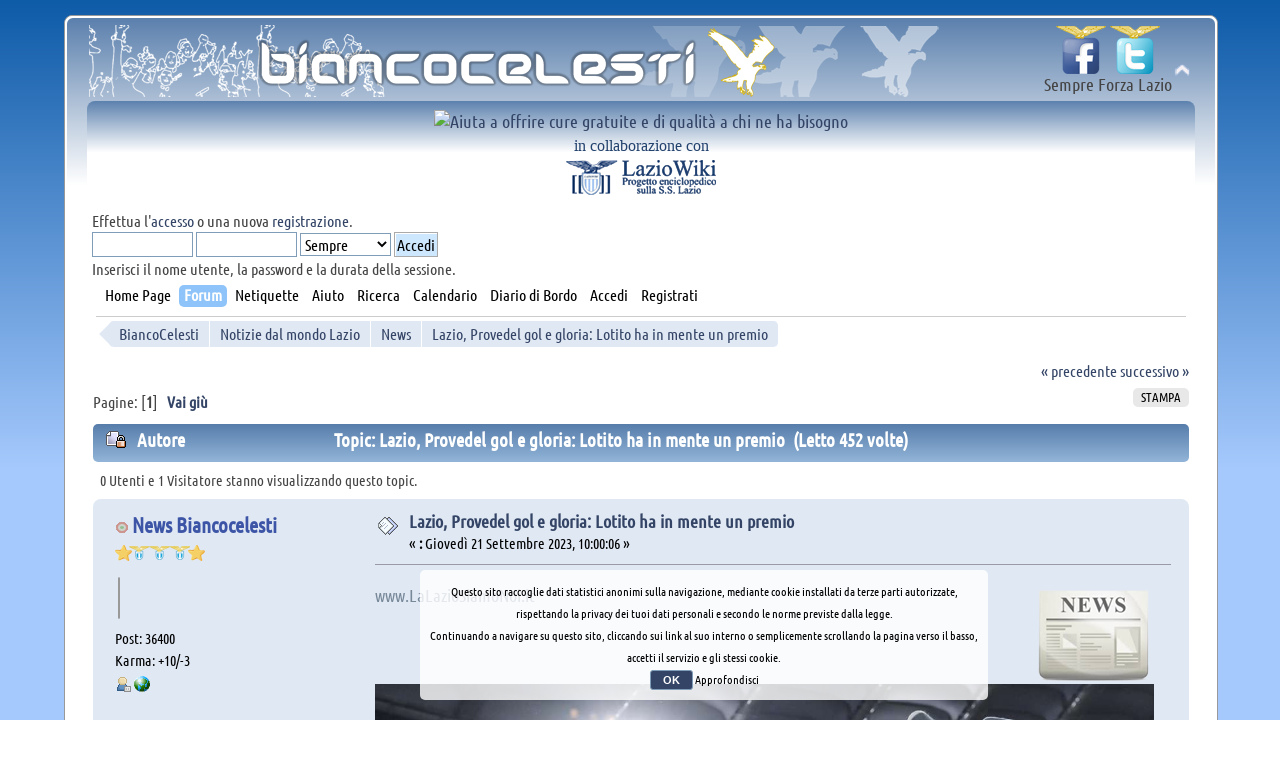

--- FILE ---
content_type: text/html; charset=ISO-8859-1
request_url: https://www.biancocelesti.org/index.php?topic=267281.0
body_size: 8530
content:
<!DOCTYPE html PUBLIC "-//W3C//DTD XHTML 1.0 Transitional//EN" "http://www.w3.org/TR/xhtml1/DTD/xhtml1-transitional.dtd">
<html xmlns="http://www.w3.org/1999/xhtml" xmlns:fb="http://www.facebook.com/2008/fbml" xmlns:og="http://opengraphprotocol.org/schema/">
<head>
	<meta http-equiv="Content-Type" content="text/html; charset=ISO-8859-1" />
	<meta name="description" content="www.LaLazioSiamoNoi.it RASSEGNA STAMPA - Ivan Provedel si è preso la scena. E' lui l'uomo del momento in casa Lazio e in giro per il mondo. La" />
	<meta name="keywords" content="Lazio,,Provedel,gol,e,gloria:,Lotito,ha,in,mente,un,premio,-,BiancoCelesti," />
<meta name="generator" content="Simple Machines LLC" />
	<meta name="title" content="Lazio, Provedel gol e gloria: Lotito ha in mente un premio - BiancoCelesti" />
	<title>Lazio, Provedel gol e gloria: Lotito ha in mente un premio - BiancoCelesti</title>
	<meta name="viewport" content="initial-scale=1.0" />
	<meta property="og:url" content='https://www.biancocelesti.org/index.php?topic=267281.0' />
	<meta property="og:image" content='https://net-storage.tcccdn.com/storage/lalaziosiamonoi.it/img_notizie/thumb3/70/7099fcd771ea24c95825c000723822a5-26378-oooz0000.jpeg' />
	<meta property="og:type" content='article' />
	<meta property="og:title" content='Lazio, Provedel gol e gloria: Lotito ha in mente un premio - BiancoCelesti' />
	<meta property="og:description" content='www.LaLazioSiamoNoi.it RASSEGNA STAMPA - Ivan Provedel si è preso la scena. E' lui l'uomo del momento in casa Lazio e in giro per il mondo. La' />
	<meta property="og:image" content='http://www.biancocelesti.org/logofb.jpg' />
	<meta property="og:site_name" content='BiancoCelesti' />
	<meta property="fb:app_id" content='113524185359425' />
	<meta name="theme-color" content="#0F5BA8">
	<link rel="icon" sizes="192x192" href="logo192.png">
	<link rel="canonical" href='https://www.biancocelesti.org/index.php?topic=267281.0' />
	<link rel="stylesheet" type="text/css" href="https://www.biancocelesti.org/Themes/BiancoCelestiReattivo/css/ubuntu/css/ubuntu-condensed.css" />
	<link rel="stylesheet" type="text/css" href="https://www.biancocelesti.org/Themes/BiancoCelestiReattivo/css/index.css?rc3&ciccio=1" />
	<link rel="stylesheet" type="text/css" href="https://www.biancocelesti.org/Themes/default/css/print.css?rc3" media="print" />
	<link rel="help" href="https://www.biancocelesti.org/index.php?PHPSESSID=932482e41982372f364544f1dcfa9d35&amp;action=help" />
	<link rel="search" href="https://www.biancocelesti.org/index.php?PHPSESSID=932482e41982372f364544f1dcfa9d35&amp;action=search" />
	<link rel="contents" href="https://www.biancocelesti.org/index.php?PHPSESSID=932482e41982372f364544f1dcfa9d35&amp;" />
	<link rel="alternate" type="application/rss+xml" title="BiancoCelesti - RSS" href="https://www.biancocelesti.org/index.php?PHPSESSID=932482e41982372f364544f1dcfa9d35&amp;type=rss;action=.xml" />
	<link rel="prev" href="https://www.biancocelesti.org/index.php?PHPSESSID=932482e41982372f364544f1dcfa9d35&amp;topic=267281.0;prev_next=prev" />
	<link rel="next" href="https://www.biancocelesti.org/index.php?PHPSESSID=932482e41982372f364544f1dcfa9d35&amp;topic=267281.0;prev_next=next" />
	<link rel="index" href="https://www.biancocelesti.org/index.php?PHPSESSID=932482e41982372f364544f1dcfa9d35&amp;board=7.0" />
	<link rel="stylesheet" type="text/css" href="https://www.biancocelesti.org/Themes/default/css/webkit.css" />
	<script type="text/javascript" src="https://www.biancocelesti.org/Themes/default/scripts/script.js?rc3"></script>
	<script type="text/javascript" src="https://www.biancocelesti.org/Themes/BiancoCelestiReattivo/scripts/theme.js?rc3"></script>
	<script type="text/javascript"><!-- // --><![CDATA[
		var smf_theme_url = "https://www.biancocelesti.org/Themes/BiancoCelestiReattivo";
		var smf_default_theme_url = "https://www.biancocelesti.org/Themes/default";
		var smf_images_url = "https://www.biancocelesti.org/Themes/BiancoCelestiReattivo/images";
		var smf_scripturl = "https://www.biancocelesti.org/index.php?PHPSESSID=932482e41982372f364544f1dcfa9d35&amp;";
		var smf_iso_case_folding = false;
		var smf_charset = "ISO-8859-1";
		var ajax_notification_text = "Caricamento in corso...";
		var ajax_notification_cancel_text = "Annulla";
	// ]]></script>
	<script type="text/javascript" src="/jquery/1.11.2.min.js"></script>
	<script type="text/javascript" src="//ajax.googleapis.com/ajax/libs/jquery/1/jquery.min.js"></script>
	<script type="text/javascript">
		jQuery(document).ready(function(){
			var cookieSet = document.cookie.indexOf("eu_cookie=") != -1;
			if(!cookieSet) {
				jQuery("#cookie_button").click(function(){
					var expire = new Date();
					expire.setDate(expire.getDate() + 30);
					document.cookie = "eu_cookie=1; path=/; expires=" + expire;
					jQuery(".cookie_wrap").fadeOut("fast");
				});
				jQuery(".cookie_wrap").css("visibility", "visible");
			}
		});
	</script>
	<link rel="stylesheet" type="text/css" id="hidecontent_css" href="https://www.biancocelesti.org/Themes/default/css/hidecontent.css" />
	<link rel="stylesheet" type="text/css" href="https://www.biancocelesti.org/Themes/default/css/BBCode-YouTube2.css" />
	<link rel="stylesheet" type="text/css" id="quick_spoiler_css" href="https://www.biancocelesti.org/Themes/default/css/quick_spoiler.css" />
	<link rel="stylesheet" type="text/css" id="portal_css" href="https://www.biancocelesti.org/Themes/BiancoCelestiReattivo/css/portal.css" />
	<script type="text/javascript" src="https://www.biancocelesti.org/Themes/default/scripts/portal.js?236"></script>
	<script language="JavaScript" type="text/javascript"><!-- // --><![CDATA[
		var sp_images_url = "https://www.biancocelesti.org/Themes/BiancoCelestiReattivo/images/sp";
		var sp_script_url = "https://www.biancocelesti.org/index.php?PHPSESSID=932482e41982372f364544f1dcfa9d35&amp;";
		function sp_collapseBlock(id)
		{
			mode = document.getElementById("sp_block_" + id).style.display == "" ? 0 : 1;
			document.cookie = "sp_block_" + id + "=" + (mode ? 0 : 1);
			document.getElementById("sp_collapse_" + id).src = smf_images_url + (mode ? "/collapse.gif" : "/expand.gif");
			document.getElementById("sp_block_" + id).style.display = mode ? "" : "none";
		}
		window.addEventListener("load", sp_image_resize, false);
	// ]]></script>
	<link rel="stylesheet" type="text/css" id="editor_css" href="https://www.biancocelesti.org/Themes/default/css/editor.css" />
		<script type="text/javascript"><!-- // --><![CDATA[
			var smf_smileys_url = '/Smileys/bc';
			var oEditorStrings= {
				wont_work: 'Il tuo browser non supporta il formato Rich Text.',
				func_disabled: 'Il tuo browser non supporta questa funzione.',
				prompt_text_email: 'Inserisci l\'indirizzo e-mail.',
				prompt_text_ftp: 'Inserisci l\'indirizzo FTP.',
				prompt_text_url: 'Inserisci il collegamento da aggiungere.',
				prompt_text_img: 'Inserisci il percorso dell\'immagine'
			}
		// ]]></script>
		<script type="text/javascript" src="https://www.biancocelesti.org/Themes/default/scripts/editor.js?fin20"></script>
        <!-- App Indexing for Google Search -->
        <link href="android-app://com.quoord.tapatalkpro.activity/tapatalk/www.biancocelesti.org/?location=topic&amp;fid=7&amp;tid=267281&amp;perpage=20&amp;page=0&amp;channel=google-indexing" rel="alternate" />
        <link href="ios-app://307880732/tapatalk/www.biancocelesti.org/?location=topic&amp;fid=7&amp;tid=267281&amp;perpage=20&amp;page=0&amp;channel=google-indexing" rel="alternate" />
        
        <link href="https://groups.tapatalk-cdn.com/static/manifest/manifest.json" rel="manifest">
        
        <meta name="apple-itunes-app" content="app-id=307880732, affiliate-data=at=10lR7C, app-argument=tapatalk://www.biancocelesti.org/?location=topic&fid=7&tid=267281&perpage=20&page=0" />
        
</head>
<script type="text/javascript" async src="https://www.biancocelesti.org/Themes/default/scripts/imgbb.js" charset="utf-8"></script>
<body>
<div id="wrapper" style="width: 100%">
	<div id="header"><div class="frame">
		<div id="top_section">
			<table border="0" padding="0" width="100%">
				<tr valign="top">
					<td class="forumtitlesx">
						<h1 class="forumtitle">
							<a href="https://www.biancocelesti.org/index.php?PHPSESSID=932482e41982372f364544f1dcfa9d35&amp;"><img src="https://www.biancocelesti.org/logo.png" alt="BiancoCelesti" /></a>
						</h1>
					</td>
					<td class="forumtitledx">
						<span style="float: right; margin-top: 10px;">
							<div id="fb-root"></div>
							<script>
							(function(d, s, id) {
								var js, fjs = d.getElementsByTagName(s)[0];
								if (d.getElementById(id)) return;
								js = d.createElement(s); js.id = id;
								js.src = "//connect.facebook.net/it_IT/sdk.js#xfbml=1&appId=113524185359425&version=v2.3";
								fjs.parentNode.insertBefore(js, fjs);
								}(document, 'script', 'facebook-jssdk'));
							</script>
						</span>
						<img id="upshrink" src="https://www.biancocelesti.org/Themes/BiancoCelestiReattivo/images/upshrink.png" alt="*" title="Riduce o espande la testata." style="display: none;" />
						<div id="siteslogan" class="align_right">
						<div style="text-align:center;height:48px">
							<a title="Seguici su Facebook!"href="http://www.facebook.com/biancocelesti.org"><img class="social_slogan" src="/images/fb.png" alt="Seguici su Facebook!"></a>
							<a title="Seguici su Twitter!" href="http://www.twitter.com/_biancocelesti"><img class="social_slogan" src="/images/tw.png" alt="Seguici su Twitter!"></a>
						</div>
						<div class="slogan_text" style="text-align:center;margin-top:-7px;margin-bottom:-10px">Sempre Forza Lazio</div>
					</td>
				</tr>
			</table>
		</div>
		<div id="collaborazioni">
			<!--<a title="Aiuta il WFP a fornire cibo alle famiglie colpite dal conflitto" href="https://it.wfp.org/emergenze/emergenza-siria" ><img width="543" height="90" alt="Aiuta il WFP a fornire cibo alle famiglie colpite dal conflitto" src="/images/emergenzainsiria.jpg" /></a>-->
			<a title="Con la tua donazione ci aiuterai a offrire cure gratuite e di qualità a chi ne ha bisogno: scopri tutti i modi per contribuire ai nostri progetti" href="https://www.emergency.it/sostieni-emergency/"><img width="543" height="90" alt="Aiuta a offrire cure gratuite e di qualità a chi ne ha bisogno" src="https://i.ibb.co/cT1w7YP/sostieniemergency03.jpg"></a>
			<div style="text-align:center;">
				<div style="color:#23426e;font-family:Times New Roman,Times,serif;font-size:0.9em;clear:both">in collaborazione con<br /></div>
				<a href="http://www.laziowiki.org" target="_blank"><img src="/images/laziowiki_bannerino.png" title="LazioWiki - Progetto enciclopedico sulla S.S. Lazio"></a><!--
				<a href="http://www.cuoredilazio.it" target="_blank"><img src="/images/cuoredilazio_bannerino.png" title="Cuore di Lazio - Anima Biancoceleste"></a>-->
			</div>
		</div>
		<div id="upper_section" class="middletext">
			<div class="user">
				<script type="text/javascript" src="https://www.biancocelesti.org/Themes/default/scripts/sha1.js"></script>
				<form id="guest_form" action="https://www.biancocelesti.org/index.php?PHPSESSID=932482e41982372f364544f1dcfa9d35&amp;action=login2" method="post" accept-charset="ISO-8859-1"  onsubmit="hashLoginPassword(this, 'b64e8a8d52818be85d7f8d9f7253bf2c');">
					<div class="info">Effettua l'<a href="https://www.biancocelesti.org/index.php?PHPSESSID=932482e41982372f364544f1dcfa9d35&amp;action=login">accesso</a> o una nuova <a href="https://www.biancocelesti.org/index.php?PHPSESSID=932482e41982372f364544f1dcfa9d35&amp;action=register">registrazione</a>.</div>
					<input type="text" name="user" size="10" class="input_text" />
					<input type="password" name="passwrd" size="10" class="input_password" />
					<select name="cookielength">
						<option value="60">1 ora</option>
						<option value="1440">1 giorno</option>
						<option value="10080">1 settimana</option>
						<option value="43200">1 mese</option>
						<option value="-1" selected="selected">Sempre</option>
					</select>
					<input type="submit" value="Accedi" class="button_submit" /><br />
					<div class="info">Inserisci il nome utente, la password e la durata della sessione.</div>
					<input type="hidden" name="hash_passwrd" value="" /><input type="hidden" name="d5b27fadf" value="b64e8a8d52818be85d7f8d9f7253bf2c" /><input type="hidden" name="d5b27fadf" value="b64e8a8d52818be85d7f8d9f7253bf2c" />
				</form>
			</div>
		</div>
		<div class="clear"></div>
		<script type="text/javascript"><!-- // --><![CDATA[
			var oMainHeaderToggle = new smc_Toggle({
				bToggleEnabled: true,
				bCurrentlyCollapsed: false,
				aSwappableContainers: [
					'upper_section'
				],
				aSwapImages: [
					{
						sId: 'upshrink',
						srcExpanded: smf_images_url + '/upshrink.png',
						altExpanded: 'Riduce o espande la testata.',
						srcCollapsed: smf_images_url + '/upshrink2.png',
						altCollapsed: 'Riduce o espande la testata.'
					}
				],
				oThemeOptions: {
					bUseThemeSettings: false,
					sOptionName: 'collapse_header',
					sSessionVar: 'd5b27fadf',
					sSessionId: 'b64e8a8d52818be85d7f8d9f7253bf2c'
				},
				oCookieOptions: {
					bUseCookie: true,
					sCookieName: 'upshrink'
				}
			});
		// ]]></script>
		<div class="scroll-top-wrapper ">^</div>
		<script type="text/javascript"><!-- // --><![CDATA[
			$(function(){
				$(document).on( 'scroll', function(){
					if ($(window).scrollTop() > 400) {
						$('.scroll-top-wrapper').addClass('show');
					} else {
						$('.scroll-top-wrapper').removeClass('show');
					}
				});
				$('.scroll-top-wrapper').on('click', scrollToTop);
			});
			function scrollToTop() {
				verticalOffset = typeof(verticalOffset) != 'undefined' ? verticalOffset : 0;
				element = $('body');
				offset = element.offset();
				offsetTop = offset.top;
				$('html, body').animate({scrollTop: offsetTop}, 500, 'linear');
			}
		// ]]></script>
		<div id="main_menu">
			<ul class="dropmenu" id="menu_nav">
				<li id="button_home">
					<a class="firstlevel" href="https://www.biancocelesti.org/index.php?PHPSESSID=932482e41982372f364544f1dcfa9d35&amp;">
						<span class="last firstlevel">Home Page</span>
					</a>
				</li>
				<li id="button_forum">
					<a class="active firstlevel" href="https://www.biancocelesti.org/index.php?PHPSESSID=932482e41982372f364544f1dcfa9d35&amp;action=forum">
						<span class="firstlevel">Forum</span>
					</a>
				</li>
				<li id="button_netiquette">
					<a class="firstlevel" href="https://www.biancocelesti.org/index.php?PHPSESSID=932482e41982372f364544f1dcfa9d35&amp;page=Netiquette">
						<span class="firstlevel">Netiquette</span>
					</a>
				</li>
				<li id="button_help">
					<a class="firstlevel" href="https://www.biancocelesti.org/index.php?PHPSESSID=932482e41982372f364544f1dcfa9d35&amp;action=help">
						<span class="firstlevel">Aiuto</span>
					</a>
				</li>
				<li id="button_search">
					<a class="firstlevel" href="https://www.biancocelesti.org/index.php?PHPSESSID=932482e41982372f364544f1dcfa9d35&amp;action=search">
						<span class="firstlevel">Ricerca</span>
					</a>
				</li>
				<li id="button_calendar">
					<a class="firstlevel" href="https://www.biancocelesti.org/index.php?PHPSESSID=932482e41982372f364544f1dcfa9d35&amp;action=calendar">
						<span class="firstlevel">Calendario</span>
					</a>
				</li>
				<li id="button_articles">
					<a class="firstlevel" href="https://www.biancocelesti.org/index.php?PHPSESSID=932482e41982372f364544f1dcfa9d35&amp;action=articles">
						<span class="firstlevel">Diario di Bordo</span>
					</a>
				</li>
				<li id="button_login">
					<a class="firstlevel" href="https://www.biancocelesti.org/index.php?PHPSESSID=932482e41982372f364544f1dcfa9d35&amp;action=login">
						<span class="firstlevel">Accedi</span>
					</a>
				</li>
				<li id="button_register">
					<a class="firstlevel" href="https://www.biancocelesti.org/index.php?PHPSESSID=932482e41982372f364544f1dcfa9d35&amp;action=register">
						<span class="last firstlevel">Registrati</span>
					</a>
				</li>
			</ul>
		</div>
			<div class="clear"></div>
	<div class="navigate_section">
		<ul>
			<li>
				<a href="https://www.biancocelesti.org/index.php?PHPSESSID=932482e41982372f364544f1dcfa9d35&amp;action=forum"><span>BiancoCelesti</span></a>
			</li>
			<li>
				<a href="https://www.biancocelesti.org/index.php?PHPSESSID=932482e41982372f364544f1dcfa9d35&amp;action=forum#c4"><span>Notizie dal mondo Lazio</span></a>
			</li>
			<li>
				<a href="https://www.biancocelesti.org/index.php?PHPSESSID=932482e41982372f364544f1dcfa9d35&amp;board=7.0"><span>News</span></a>
			</li>
			<li class="last">
				<a href="https://www.biancocelesti.org/index.php?PHPSESSID=932482e41982372f364544f1dcfa9d35&amp;topic=267281.0"><span>Lazio, Provedel gol e gloria: Lotito ha in mente un premio</span></a>
		</ul>
	</div>
		</div>
	</div>

	<div id="content_section">
		<div class="frame">
			<div id="main_content_section">
	<table id="sp_main">
		<tr>
			<td id="sp_center">
			<a id="top"></a>
			<a id="msg1179469"></a>
			<div class="pagesection">
				<div class="nextlinks"><a href="https://www.biancocelesti.org/index.php?PHPSESSID=932482e41982372f364544f1dcfa9d35&amp;topic=267281.0;prev_next=prev#new">&laquo; precedente</a> <a href="https://www.biancocelesti.org/index.php?PHPSESSID=932482e41982372f364544f1dcfa9d35&amp;topic=267281.0;prev_next=next#new">successivo &raquo;</a></div>
		<div class="buttonlist align_right">
			<ul>
				<li><a class="button_strip_print" href="https://www.biancocelesti.org/index.php?PHPSESSID=932482e41982372f364544f1dcfa9d35&amp;action=printpage;topic=267281.0" rel="new_win nofollow"><span class="last">Stampa</span></a></li>
			</ul>
		</div>
				<div class="pagelinks floatleft">Pagine: [<strong>1</strong>]   &nbsp;&nbsp;<a href="#lastPost"><strong>Vai giù</strong></a></div>
			</div>
			<div id="forumposts">
				<div class="cat_bar">
					<h3 class="catbg">
						<img src="https://www.biancocelesti.org/Themes/BiancoCelestiReattivo/images/topic/normal_post_locked.gif" align="bottom" alt="" />
						<span id="author">Autore</span>
						Topic: Lazio, Provedel gol e gloria: Lotito ha in mente un premio &nbsp;(Letto 452 volte)
					</h3>
				</div>
				<div class="floatright">
					<div class="fb-like" data-href="https://www.biancocelesti.org/index.php?PHPSESSID=932482e41982372f364544f1dcfa9d35&amp;topic=267281" data-layout="button_count" data-action="like" data-show-faces="true" data-share="true"></div>
				</div>
				<p id="whoisviewing" class="smalltext">0 Utenti e 1 Visitatore stanno visualizzando questo topic.
				</p>
				<form action="https://www.biancocelesti.org/index.php?PHPSESSID=932482e41982372f364544f1dcfa9d35&amp;action=quickmod2;topic=267281.0" method="post" accept-charset="ISO-8859-1" name="quickModForm" id="quickModForm" style="margin: 0;" onsubmit="return oQuickModify.bInEditMode ? oQuickModify.modifySave('b64e8a8d52818be85d7f8d9f7253bf2c', 'd5b27fadf') : false">
				<div class="windowbg">
					<span class="topslice"><span></span></span>
					<div class="post_wrapper">
						<div class="poster">
							<h4>
								<img src="https://www.biancocelesti.org/Themes/BiancoCelestiReattivo/images/useroff.gif" alt="Offline" />
								<a href="https://www.biancocelesti.org/index.php?PHPSESSID=932482e41982372f364544f1dcfa9d35&amp;action=profile;u=15" title="Mostra il profilo di News Biancocelesti">News Biancocelesti</a>
							</h4>
							<ul class="reset smalltext" id="msg_1179469_extra_info">
								<li class="stars"><img src="https://www.biancocelesti.org/Themes/BiancoCelestiReattivo/images/10000.png" alt="*" /></li>
								<li class="avatar">
									<a href="https://www.biancocelesti.org/index.php?PHPSESSID=932482e41982372f364544f1dcfa9d35&amp;action=profile;u=15">
										<img class="avatar" src="https://www.biancocelesti.org/index.php?PHPSESSID=932482e41982372f364544f1dcfa9d35&amp;action=dlattach;attach=2042;type=avatar" alt="" />
									</a>
								</li>
								<li class="postcount">Post: 36400</li>
								<li class="karma">Karma: +10/-3</li>
								<li class="profile">
									<ul>
										<li><a href="https://www.biancocelesti.org/index.php?PHPSESSID=932482e41982372f364544f1dcfa9d35&amp;action=profile;u=15"><img src="https://www.biancocelesti.org/Themes/BiancoCelestiReattivo/images/icons/profile_sm.gif" alt="Mostra profilo" title="Mostra profilo" /></a></li>
										<li><a href="http://www.biancocelesti.org" title="www.biancocelesti.org" target="_blank" rel="noopener noreferrer" class="new_win"><img src="https://www.biancocelesti.org/Themes/BiancoCelestiReattivo/images/www_sm.gif" alt="www.biancocelesti.org" /></a></li>
									</ul>
								</li>
							</ul>
						</div>
						<div class="postarea">
							<div class="flow_hidden">
								<div class="keyinfo">
									<div class="messageicon">
										<img src="https://www.biancocelesti.org/Themes/BiancoCelestiReattivo/images/post/xx.gif" alt="" />
									</div>
									<h5 id="subject_1179469">
										<a href="https://www.biancocelesti.org/index.php?PHPSESSID=932482e41982372f364544f1dcfa9d35&amp;topic=267281.msg1179469#msg1179469" rel="nofollow">Lazio, Provedel gol e gloria: Lotito ha in mente un premio</a>
									</h5>
									<div class="smalltext">&#171; <strong> :</strong> Giovedì 21 Settembre 2023, 10:00:06 &#187;</div>
									<div id="msg_1179469_quick_mod"></div>
								</div>
							</div>
							<div class="post">
								<div class="inner" id="msg_1179469"><div style="float:right"><img src="images/news.png"></div><a href="https://www.lalaziosiamonoi.it/primo-piano/lazio-provedel-gol-e-gloria-lotito-ha-in-mente-un-premio-190207" class="bbc_link" target="_blank" rel="noopener noreferrer">www.LaLazioSiamoNoi.it</a><br><img src="https://net-storage.tcccdn.com/storage/lalaziosiamonoi.it/img_notizie/thumb3/70/7099fcd771ea24c95825c000723822a5-26378-oooz0000.jpeg" alt="" class="bbc_img" /><br />RASSEGNA STAMPA - Ivan Provedel si è preso la scena. E' lui l'uomo del momento in casa Lazio e in giro per il mondo. La prestazione di martedì sera è da incorniciare, il terzo gol di Vlahovic a Torino, dove poteva essere più reattivo, è già alle spalle. Un vero e proprio miracolo sul Lino per tenere a galla la squadra di Sarri, poi un terzo tempo da centravanti per battere Oblak e fissare il punteggio sul definitivo 1-1. E' una serata che il 94 biancoceleste, tutti i suoi compagni e i tifosi laziali non dimenticheranno facilmente. L'ex portiere dello Spezia ha festeggiato come meglio non poteva la sua 50esima presenza con l'aquila sul petto. Dopo il triplice fischio se lo sono coccolato tutti, anche Lotito che ha già in mente un premio. Come riporta Il Messaggero, infatti, per Provedel è pronto un adeguamento di contratto. Guadagna 1,2 milioni, meno di tutti gli altri big e presto potrebbe arrivare l'adeguamento nonostante la politica della società non preveda ritocchi d'ingaggio dopo un solo anno o una serata da urlo. Ivan se l'è guadagnato, sul campo e fuori.</div>
								<p style="margin-top:25px;text-align:center;font-size:175%"><a href="https://www.biancocelesti.org/index.php?PHPSESSID=932482e41982372f364544f1dcfa9d35&amp;board=2.0"><strong>Vai al forum</strong></a></p>
							</div>
						</div>
						<div class="moderatorbar">
							<div class="smalltext modified" id="modified_1179469">
							</div>
							<div class="smalltext reportlinks">
								<img src="https://www.biancocelesti.org/Themes/BiancoCelestiReattivo/images/ip.gif" alt="" />
								Connesso
							</div>
						</div>
					</div>
					<span class="botslice"><span></span></span>
				</div>
				<hr class="post_separator" />
				</form>
			</div>
			<a id="lastPost"></a>
			<div class="pagesection">
				
		<div class="buttonlist align_right">
			<ul>
				<li><a class="button_strip_print" href="https://www.biancocelesti.org/index.php?PHPSESSID=932482e41982372f364544f1dcfa9d35&amp;action=printpage;topic=267281.0" rel="new_win nofollow"><span class="last">Stampa</span></a></li>
			</ul>
		</div>
				<div class="pagelinks floatleft">Pagine: [<strong>1</strong>]   &nbsp;&nbsp;<a href="#top"><strong>Vai su</strong></a></div>
				<div class="nextlinks_bottom"><a href="https://www.biancocelesti.org/index.php?PHPSESSID=932482e41982372f364544f1dcfa9d35&amp;topic=267281.0;prev_next=prev#new">&laquo; precedente</a> <a href="https://www.biancocelesti.org/index.php?PHPSESSID=932482e41982372f364544f1dcfa9d35&amp;topic=267281.0;prev_next=next#new">successivo &raquo;</a></div>
			</div>
	<div class="navigate_section">
		<ul>
			<li>
				<a href="https://www.biancocelesti.org/index.php?PHPSESSID=932482e41982372f364544f1dcfa9d35&amp;action=forum"><span>BiancoCelesti</span></a>
			</li>
			<li>
				<a href="https://www.biancocelesti.org/index.php?PHPSESSID=932482e41982372f364544f1dcfa9d35&amp;action=forum#c4"><span>Notizie dal mondo Lazio</span></a>
			</li>
			<li>
				<a href="https://www.biancocelesti.org/index.php?PHPSESSID=932482e41982372f364544f1dcfa9d35&amp;board=7.0"><span>News</span></a>
			</li>
			<li class="last">
				<a href="https://www.biancocelesti.org/index.php?PHPSESSID=932482e41982372f364544f1dcfa9d35&amp;topic=267281.0"><span>Lazio, Provedel gol e gloria: Lotito ha in mente un premio</span></a>
		</ul>
	</div>
			<div id="moderationbuttons"></div>
			<div class="plainbox" id="display_jump_to">&nbsp;</div>
		<br class="clear" />
				<script type="text/javascript" src="https://www.biancocelesti.org/Themes/default/scripts/topic.js"></script>
				<script type="text/javascript"><!-- // --><![CDATA[
					if ('XMLHttpRequest' in window)
					{
						var oQuickModify = new QuickModify({
							sScriptUrl: smf_scripturl,
							bShowModify: false,
							iTopicId: 267281,
							sTemplateBodyEdit: '\n\t\t\t\t\t\t\t\t<div id="quick_edit_body_container" style="width: 90%">\n\t\t\t\t\t\t\t\t\t<div id="error_box" style="padding: 4px;" class="error"><' + '/div>\n\t\t\t\t\t\t\t\t\t<textarea class="editor" name="message" rows="12" style="width: 100%; margin-bottom: 10px;" tabindex="1">%body%<' + '/textarea><br />\n\t\t\t\t\t\t\t\t\t<input type="hidden" name="d5b27fadf" value="b64e8a8d52818be85d7f8d9f7253bf2c" />\n\t\t\t\t\t\t\t\t\t<input type="hidden" name="topic" value="267281" />\n\t\t\t\t\t\t\t\t\t<input type="hidden" name="msg" value="%msg_id%" />\n\t\t\t\t\t\t\t\t\t<div class="righttext">\n\t\t\t\t\t\t\t\t\t\t<input type="submit" name="post" value="Salva" tabindex="2" onclick="return oQuickModify.modifySave(\'b64e8a8d52818be85d7f8d9f7253bf2c\', \'d5b27fadf\');" accesskey="s" class="button_submit" />&nbsp;&nbsp;<input type="submit" name="cancel" value="Annulla" tabindex="3" onclick="return oQuickModify.modifyCancel();" class="button_submit" />\n\t\t\t\t\t\t\t\t\t<' + '/div>\n\t\t\t\t\t\t\t\t<' + '/div>',
							sTemplateSubjectEdit: '<input type="text" style="width: 90%;" name="subject" value="%subject%" size="80" maxlength="80" tabindex="4" class="input_text" />',
							sTemplateBodyNormal: '%body%',
							sTemplateSubjectNormal: '<a hr'+'ef="https://www.biancocelesti.org/index.php?PHPSESSID=932482e41982372f364544f1dcfa9d35&amp;'+'?topic=267281.msg%msg_id%#msg%msg_id%" rel="nofollow">%subject%<' + '/a>',
							sTemplateTopSubject: 'Topic: %subject% &nbsp;(Letto 452 volte)',
							sErrorBorderStyle: '1px solid red'
						});

						aJumpTo[aJumpTo.length] = new JumpTo({
							sContainerId: "display_jump_to",
							sJumpToTemplate: "<label class=\"smalltext\" for=\"%select_id%\">Vai a:<" + "/label> %dropdown_list%",
							iCurBoardId: 7,
							iCurBoardChildLevel: 0,
							sCurBoardName: "News",
							sBoardChildLevelIndicator: "==",
							sBoardPrefix: "=> ",
							sCatSeparator: "-----------------------------",
							sCatPrefix: "",
							sGoButtonLabel: "vai"
						});

						aIconLists[aIconLists.length] = new IconList({
							sBackReference: "aIconLists[" + aIconLists.length + "]",
							sIconIdPrefix: "msg_icon_",
							sScriptUrl: smf_scripturl,
							bShowModify: false,
							iBoardId: 7,
							iTopicId: 267281,
							sSessionId: "b64e8a8d52818be85d7f8d9f7253bf2c",
							sSessionVar: "d5b27fadf",
							sLabelIconList: "Icona del post",
							sBoxBackground: "transparent",
							sBoxBackgroundHover: "#ffffff",
							iBoxBorderWidthHover: 1,
							sBoxBorderColorHover: "#adadad" ,
							sContainerBackground: "#ffffff",
							sContainerBorder: "1px solid #adadad",
							sItemBorder: "1px solid #ffffff",
							sItemBorderHover: "1px dotted gray",
							sItemBackground: "transparent",
							sItemBackgroundHover: "#e0e0f0"
						});
					}
				// ]]></script>
		<script type="text/javascript">window.jQuery || document.write(unescape('%3Cscript src="//code.jquery.com/jquery.min.js"%3E%3C/script%3E'))</script>
		<script type="text/javascript" src="https://www.biancocelesti.org/Themes/default/scripts/quick_spoiler.js"></script>
			</td>
		</tr>
	</table>
			</div>
		</div>
	</div>
	<div id="chiudi_content">
		<div class="frame"></div>
	</div>
</div>
<div id="wrapperbottom">
	<div id="footer_section"><div class="frame">
		<ul class="reset">
			<li><a href="https://www.biancocelesti.org/index.php?PHPSESSID=932482e41982372f364544f1dcfa9d35&amp;action=sitemap"><span>Sitemap</span></a></li>
			<li><a id="button_xhtml" href="http://validator.w3.org/check/referer" target="_blank" class="new_win" title="XHTML 1.0 valido!"><span>XHTML</span></a></li>
			<li><a id="button_rss" href="https://www.biancocelesti.org/index.php?PHPSESSID=932482e41982372f364544f1dcfa9d35&amp;action=.xml;type=rss" class="new_win"><span>RSS</span></a></li>
			<li><a href="http://www.biancocelesti.org/index.php?theme=2"><span>Desktop</span></a></li>
			<li class="last"><a id="button_wap2" href="https://www.biancocelesti.org/index.php?PHPSESSID=932482e41982372f364544f1dcfa9d35&amp;wap2" class="new_win"><span>WAP2</span></a></li>
			<li class="copyright" style="line-height: 1.5em;">
			<span class="smalltext" style="display: inline; visibility: visible; font-family: Verdana, Arial, sans-serif;"><a href="https://www.biancocelesti.org/index.php?PHPSESSID=932482e41982372f364544f1dcfa9d35&amp;action=credits" title="Simple Machines Forum" target="_blank" class="new_win">SMF 2.0.18</a> |
 <a href="http://www.simplemachines.org/about/smf/license.php" title="License" target="_blank" class="new_win">SMF &copy; 2017</a>, <a href="http://www.simplemachines.org" title="Simple Machines" target="_blank" class="new_win">Simple Machines</a><br /><a href="http://www.createaforum.com" target="_blank">Simple Audio Video Embedder</a><br /><a href="http://www.simpleportal.net/" target="_blank" class="new_win">SimplePortal 2.3.6 &copy; 2008-2014, SimplePortal</a>
			</span></li>
		</ul>
		<p>Pagina creata in 0.21 secondi con 29 interrogazioni al database.</p>
	</div></div>
	<div class="cookie_wrap">
		<div class="cookie_notice" style="background: #fff; background-color: rgba(255,255,255,0.80); color: #000;">
			Questo sito raccoglie dati statistici anonimi sulla navigazione, mediante cookie installati da terze parti autorizzate,<br>rispettando la privacy dei tuoi dati personali e secondo le norme previste dalla legge.<br>Continuando a navigare su questo sito, cliccando sui link al suo interno o semplicemente scrollando la pagina verso il basso,<br>accetti il servizio e gli stessi cookie.<br>
			<button id="cookie_button" type="button">OK</button>
			<a style="color: #000;" href="http://www.biancocelesti.org/index.php/page,Cookies.html">Approfondisci</a>
		</div>
	</div>
</div>
	
		<script type="text/javascript"><!-- // --><![CDATA[
			var _gaq = _gaq || [];
			_gaq.push(['_setAccount', 'UA-7430405-2']);
			_gaq.push(['_trackPageview']);

			(function() {
				var ga = document.createElement('script'); ga.type = 'text/javascript'; ga.async = true;
				ga.src = ('https:' == document.location.protocol ? 'https://ssl' : 'http://www') + '.google-analytics.com/ga.js';
				var s = document.getElementsByTagName('script')[0]; s.parentNode.insertBefore(ga, s);
			})();
		// ]]></script></body></html>

--- FILE ---
content_type: text/css
request_url: https://www.biancocelesti.org/Themes/default/css/hidecontent.css
body_size: 1209
content:
#hidecontent_form .hidecontent_option_wrapper {
	padding: 5px;
}

#hidecontent_form .hidecontent_option_wrapper fieldset {
	margin: 10px auto;
	width: 80%;
	padding: 10px;
}

#hidecontent_form .hide {
	display: none;
}

#hidecontent_submit {
	padding-top: 10px;
	clear: both;
}

#hidecontent_modal_wrapper.overlay:before {
	content: " ";
	width: 100%;
	height: 100%;
	position: fixed;
	z-index: 100;
	top: 0;
	left: 0;
	background: #000;
	background: rgba(0,0,0,0.7);
}

#hidecontent_modal_window {
	display: none;
	z-index: 200;
	position: fixed;
	left: 50%;
	top: 50%;
	width: 360px;
	padding: 10px 20px;
	background: #fff;
	border: 5px solid #999;
	border-radius: 10px;
	box-shadow: 0 0 10px rgba(0,0,0,0.5);
}

#hidecontent_modal_wrapper.overlay #hidecontent_modal_window {
	display: block;
}

#hidecontent_modal_wrapper .modal_error {
	border: 1px solid #F00;
}

#hidecontent_close_button_wrapper {
	padding-bottom: 5px;
}

/*.unhiddenbox {
	padding: 1em;
	border: 1px solid #A5C9FD;
	color: #000;
	background-color: #FFF;
	margin-bottom: 1em;
}*/

#hc_disable_on_boards\[\] {
	width: 400px;
	height: 200px;
	padding: 10px;
}

.hidecontent_multiple_checkboxes {
	overflow-y: scroll;
	max-height: 150px;
}